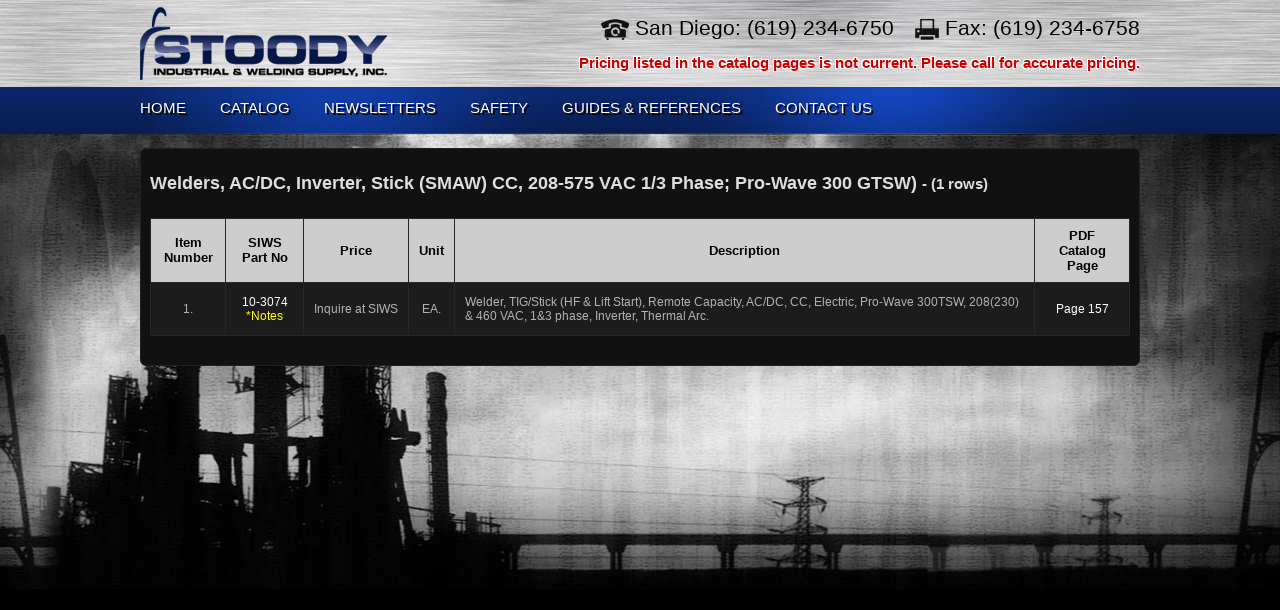

--- FILE ---
content_type: text/html; charset=UTF-8
request_url: https://www.stoodyind.com/partlist.php?catalogid=53&subcategoryid=378
body_size: 1809
content:
<!DOCTYPE html >
<html xmlns="http://www.w3.org/1999/xhtml">
		
	<head>
		<meta http-equiv="Content-Type" content="text/html; charset=utf-8" />
		<link href="https://www.stoodyind.com/css/jquery-ui.min.css" rel="stylesheet" type="text/css" />
		<link href="https://www.stoodyind.com/css/style.css" rel="stylesheet" type="text/css" />
		<title>Stoody Industrial and Welding Supply</title>
		<link href="https://www.stoodyind.com/css/js-image-slider.css" rel="stylesheet" type="text/css" />
		<script src="https://www.stoodyind.com/js/js-image-slider.js" type="text/javascript"></script>
		<script src="https://www.stoodyind.com/js/jquery-1.11.1.min.js" type="text/javascript"></script>
		<script src="https://www.stoodyind.com/js/jquery-ui.min.js" type="text/javascript"></script>
		<script src="https://www.stoodyind.com/js/parts.js" type="text/javascript"></script>
		<link rel="icon" href="https://www.stoodyind.com/images/favicon.ico" type="image/x-icon" />
	</head>
	<body class="contact">
		<div id="wrapper">
					<div id="header">
			<div class="hd-wrapper">
				<div class="hd-top">
					<div id="logo">
						<a href="https://www.stoodyind.com/index.php"><img src="https://www.stoodyind.com/images/stoody-logo.png" width="247" height="73" alt="Stoody" title="Stoody" /></a>
					</div>
					<ul>
						<li class="phone">San Diego: (619) 234-6750 </li>
						<li class="fax">Fax: (619) 234-6758</li>
					</ul>
					<p>Pricing listed in the catalog pages is not current. Please call for accurate pricing.</p>
				</div><!--End:hd-top-->
				<div id="nav">
					<div class="nav-wrapper">
						<ul>
							<li><a href="https://www.stoodyind.com/index.php">Home</a></li>
							<li><a href="https://www.stoodyind.com/Catalogs/FISC/current/05catpg002-014.pdf">Catalog</a></li>
							<li><a href="https://www.stoodyind.com/wcurrent/BestofWC.pdf">Newsletters</a></li>
							<li><a href="https://www.stoodyind.com/safety.php">Safety</a></li>
							<li><a href="https://www.stoodyind.com/guides.php">Guides &amp; References</a></li>
							<li><a href="https://www.stoodyind.com/contact-us.php">Contact us</a></li>
						</ul>
					</div>
				</div><!--End:nav-->
			</div><!--End:hd-wrapper-->
		</div>

            <div id="container">
				<div id="content">
                    <h1>Welders, AC/DC, Inverter, Stick (SMAW) CC, 208-575 VAC 1/3 Phase; Pro-Wave 300 GTSW) <small>- (1 rows)</small></h1>
					<table>
						<tr>
							<th>Item Number</th>
							<th>SIWS Part No</th>
							<th>Price</th>
							<th>Unit</th>
							<th>Description</th>
							<th>PDF Catalog Page</th>
						</tr>
<tr><td class="aligncenter">1.</td><td class="aligncenter" nowrap> <a class="det_link" href="" tag ="1328" title="Click to view Part Details">10-3074<br/><font color="Yellow">*Notes</font></a></td><td class="aligncenter" nowrap>Inquire at SIWS</td><td  class="aligncenter" nowrap>EA.</td><td>Welder, TIG/Stick (HF & Lift Start), Remote Capacity, AC/DC, CC, Electric, Pro-Wave 300TSW, 208(230) & 460 VAC, 1&3 phase, Inverter, Thermal Arc.</td><td class="aligncenter" nowrap><a href="Catalogs/FISC/current/05catpg157.pdf">Page 157</a></td></tr></td></tr>					</table>
					
					<div id="dialog" title="Part Detail">
						<div id="dialog_content"></div>
					</div>
					
					<script>
					$(function() {
						var dlg = $( "#dialog" ).dialog({
							autoOpen: false,
							width: '50%',
							modal: true,
							show: {
								effect: "slide"
							},
							hide: {
								effect: "slide",
								direction: "right"
							},
							buttons: {
								Close: function() {
									$( this ).dialog( "close" );
								}
							},
							open: function(event, ui) { $('.ui-widget-overlay').bind('click', function(){ $("#dialog").dialog('close'); }); }
						});
						//set close as default action
						dlg.parent().find('button[title=Close]').attr('autofocus', '')
								
						$('.det_link').click(function(event) {
							event.preventDefault();
							var part = $(this).attr('tag');
							var text = $(this).text();
							$( "#dialog_content" ).html("");
							$.ajax({url: "include/getpartdet.php?ppartid="+part,
									context: $('#dialog_content')[0]
							}).done(function(result) {
								$( this ).html(result); //set content
								dlg.dialog( "option", "title", 'Part ' + text + ' details').dialog( "open" );
							});
							
						});
					});
					</script>
                </div><!--End:content-->
            </div><!--End:container-->
			<p style="height: 300px"></p>

						<div id="footer">
				<table class="ft-wrapper">
					<tr>
						<td>Powered by <a href="http://itvizion.com/">ITvizion</a>. All rights reserved.</td>
						<td class="aligncenter">'STOODY INDUSTRIAL AND WELDING SUPPLY, INC.'<br>
						is not sponsored, affiliated or in anyway related to<br>
						'STOODY COMPANY', a division of 'THERMADYNE INDUSTRIES, INC.'</td>
						<td class="alignright"><img src="https://www.stoodyind.com/images/ft-logo.jpg" width="151" height="45" alt="Stoody" title="Stoody" /></td>
					</tr>
				</table><!--End:ft-wrapper-->
			</div>
			<div class="outside">
				This website is designed using HTML5, and looks best on modern web browsers that take advantage of hardware acceleration.<br>
				We recommend using the Internet Explorer 9+ to have the best experience.
			</div>        </div><!--End:wrapper-->
	</body>
</html>


--- FILE ---
content_type: text/css
request_url: https://www.stoodyind.com/css/style.css
body_size: 2093
content:
@charset "utf-8";

/*Define Custom Fonts*/
@font-face {
  font-family: 'Open Sans';
  font-style: normal;
  font-weight: 400;
  src: local('Open Sans'), local('OpenSans'), url(http://themes.googleusercontent.com/static/fonts/opensans/v8/cJZKeOuBrn4kERxqtaUH3T8E0i7KZn-EPnyo3HZu7kw.woff) format('woff');
}
@font-face {
  font-family: 'Open Sans Condensed';
  font-style: normal;
  font-weight: 700;
  src: local('Open Sans Condensed Bold'), local('OpenSans-CondensedBold'), url(http://themes.googleusercontent.com/static/fonts/opensanscondensed/v7/gk5FxslNkTTHtojXrkp-xONSK5BxN3NFS4EJkViHIqo.woff) format('woff');
}


*{margin:0;padding:0;border:none}

a{color:#fff;outline:none;border:none;text-decoration:none}
a:link{color:#fff}
a:hover,a:focus{text-decoration:none; color:#fff;}

ul li{list-style:none}
h1,h2{font-size:18px;color:#dedede;background:url(../images/h1-bg.jpg) repeat-x 0 46px;padding:15px 0 9px}
h2{background-position:0 46px;clear:both;padding:15px 0 15px}

textarea{border-radius:4px; background:#1c1c1c;border: 1px solid #272727;color:#fff}
p{padding:8px 0;line-height:20px}

.floatleft{float:left}
.floatright{float:right}

.aligncenter{text-align:center}
.alignleft{text-align:left}
.alignright{text-align:right}

.clear{clear:both}

abbr,acronym{cursor:help}
:focus{outline:none}

 /*HTML start*/
body{background:url(../images/body-bg.jpg) no-repeat  center 134px #000;font-size:12px; font-family:Arial, Helvetica, sans-serif;color:#b2b2b2}
#wrapper,#header,#hd-wrapper,#nav,#footer{width:100%}
.hd-top,.nav-wrapper,#container,.ft-wrapper{width:1000px;margin:0 auto}
.hd-top p,.nav-wrapper ul li,h1,.featured ul li span,h2,#slider div.mc-caption{font-family:"Open Sans", Arial, Helvetica;}
.hd-wrapper{background:url(../images/hd-top-bg.jpg) no-repeat center 0 #d4d4d4}
.hd-top{position:relative;height:87px}
#logo,.hd-top p{position:absolute}
#logo{left:0;top:7px}
.hd-top ul{float:right; margin-top:16px}
.hd-top ul li{float:left; font-family:"Open Sans Condensed", Arial, Helvetica;font-size:21px;color:#000}
.hd-top ul li.phone{background:url(../images/phone.jpg) no-repeat 0 3px;padding: 0 21px 0 34px;}
.hd-top ul li.fax{background:url(../images/fax.jpg) no-repeat 0 3px;padding: 0 0 0 30px;}
.hd-top p{right:0;top:45px;color:#cc0000;font-size:15px;font-weight:bold;text-shadow:-1px -1px 0px #FFFFFF, -1px 1px 0 #FFFFFF, 1px -1px 0 #FFFFFF, 1px 1px 6px #FFFFFF}
#nav{background:url(../images/bg-nav.jpg) repeat-x 0 0}
.nav-wrapper{background:url(../images/nav-wrapper-bg.jpg) no-repeat center 0;height:47px}
.nav-wrapper ul li{font-size:15px;text-transform:uppercase;float:left;padding:12px 34px 12px 0}
#nav li a{display:block;color:#fff;text-shadow: 2px 2px #000;padding-bottom:11px}
#nav li:hover a, #nav li.active a{border-bottom:4px solid #fff}
#container {padding:9px;margin-top:14px;background-color:#111;border:1px solid #212121;border-radius:6px;overflow:hidden;width:980px}
.outside {margin: 0 auto; text-align: center; background-color:#000;padding:9px;}
#main{float:right;width:698px}
#main ul li{padding:11px 0 0 27px;background:url(../images/arrow-right.jpg) no-repeat 8px 16px}
#main .featured ul li{background:#1c1c1c;padding:12px 12px 20px;}
.featured li{float:left;border:1px solid #3e3e3e;border-radius:6px;width:195px;margin:12px 14px 0 0}
.featured li.last{margin-right:0}
.featured li span{display:block;color:#fff;font-size:15px;padding-top:7px}
.featured li p{color:#b2b2b2;padding:0 0 15px;}
.featured a{padding:6px 15px;background:#b2b2b2;border-radius:4px;color:#141414}
#main .featured li:hover{background:url(../images/featured-hover.jpg) repeat-x 0 0;border:1px solid #3e3e3e}
.featured li:hover span,.featured ul li:hover p{color:#000}
.featured li:hover a{background:#081e52;color:#fff}
#sidebar{float:left;width:267px}
#sidebar .search{background:url(../images/sidebar-search.jpg) no-repeat 0 0;/* height:312px */ padding-bottom: 12px; border-radius: 4px;}
.search h2{background:url(../images/sidebar-screw.png) no-repeat 4px 4px;padding:0 4px 0 0}
.search h2 span{background:url(../images/sidebar-screw.png) no-repeat right 6px;display:block}
.search h2 span em{background:url(../images/serch-icon.jpg) no-repeat 11px 21px;border-bottom:1px solid #767676;font-style:normal;padding:17px 0 10px 43px; text-transform:uppercase;color:#222;margin:0px 0px 0 12px;display:inline-block; width:200px; }
.search .form{padding:0px 13px}
.search .form p,#sidebar p{padding:5px 0 0}
.search label{color:#0d0d0d;font-size: 13px;font-weight: bold;display:block;padding-bottom:2px;}
.search select{width:235px;padding:/*8px 0px 7px 7px*/7px  0 0 7px;border-radius:4px;background:#f2f2f2;color:#272727;line-height:23px}
.search option{padding:5px}
.search input.textbox{margin-right: 3px;padding: 8px 0 8px 5px;width: 190px;border-radius:4px;color:#272727}
.search input.button{padding:7px 6px;background:#0a2566;border-radius:4px;color:#fff;font-weight:bold;cursor:pointer}
.sd-box{border:1px solid #272727;margin: 10px 0 17px;border-radius:4px;background:#1c1c1c;padding:0 0 13px}
#sidebar .last{margin-bottom:0;padding-bottom:0}
.sd-box h2{background:url(../images/categories-heading-bg.jpg) repeat-x 0 0;padding:0;color:#181818;border-radius:4px 4px 0 0}
.sd-box h2 span{background:url(../images/sidebar-screw.png) no-repeat 7px 9px;display:block;padding:4px 0 8px 30px}
.sd-box ul{padding:7px 0 5px}
.sd-box li{background:url(../images/arrow.jpg) no-repeat 15px 10px;padding:5px 0px 6px 33px;}
.sd-box li a{color:#b2b2b2}
.sd-box li:hover a{color:#3f77f6}
.sd-box a.info{padding:10px;border:1px solid #242424;background:#0f0f0f;border-radius:4px;margin:0  auto;display:block;width:218px;text-align:center;color:#d9d9d9}
.sd-box a.info:hover{background:#0A2565}
#footer, .ft-wrapper{background:#071a4a;height:73px;border:0}
#footer{clear:both;margin-top:32px}
#footer p{float:left;width:350px;margin-top:26px}
#footer img{float:right;margin-top:10px;}
#categ_list {height:300px; overflow: hidden;}
img.hcenter{display: block; margin-left: auto; margin-right: auto}
/*------inner pages--------*/

.cform{margin-top:10px}
.cform p.left{float:left;width:49.2%/*;border:1px solid #0f0*/}
.cform p.right{float:right;width:49.2%/*;border:1px solid #f00*/}
.cform textarea,.cform .textbox,.cform select{background:#1c1c1c;border: 1px solid #272727;color:#fff}
.cform textarea{padding:7px 14px 7px 7px;clear:both;margin-top:7px}
.cform .textbox{padding:11px 12px;height:20px;line-height:20px;width:92%;border-radius:4px}
.cform select{width:340px;border-radius:4px;padding:12px 10px;}
.cform option{background:none}
.cform input.button{padding:11px 19px;border:1px solid #242424;background:#000;border-radius:4px;color:#d9d9d9; text-transform:uppercase; font-weight:bold}
.cform input.button:hover{background:#0a2566;border:1px solid #0a2566}
.contact #sidebar p{padding-left: 12px}

/*--Table--*/
table:not(.ft-wrapper){ background:#1c1c1c;width:100%;border-top:1px solid #272727;border-left:1px solid #272727;border-collapse:collapse;margin:15px 0 20px}
table:not(.ft-wrapper) td{border-right:1px solid #272727;border-bottom:1px solid #272727;padding:12px 10px}
table:not(.ft-wrapper) tr:hover{background:#282828}
table:not(.ft-wrapper) tr th{border:1px solid #272727;background:#cdcdcd;padding:9px 10px;color:#000;font-size: 13px;font-weight: bold}
table:not(.ft-wrapper) tr th:hover{background:#999898}
table.part_detail td{padding: 3px}

/*------------------404 error-----------*/
.error-404 #container{min-height:565px}
.error-404 h1{text-align:center;font-size:58px; background:none;margin-bottom:30px}
.error-404 p.page-error{text-align:center;font-size:20px}




--- FILE ---
content_type: text/css
request_url: https://www.stoodyind.com/css/js-image-slider.css
body_size: 988
content:
/* http://www.menucool.com */

#intro 
{
    position:relative;
    width:700px;
    margin:0 auto; /*center-aligned*/
}

#slider, #slider div.sliderInner {
    width:696px;height:310px;
	/* Must be the same size as the slider images */
}

#slider {
	background:#fff url(loading.gif) no-repeat 50% 50%;
	position:relative;
	margin:0 auto; /*center-aligned*/
    transform: translate3d(0,0,0);border:1px solid #3d3d3d;border-radius:6px
  /*  box-shadow: 0px 1px 5px #999999;*/
}

/* image wrapper */
#slider a.imgLink, #slider div.video {
	z-index:2;
	position:absolute;
	top:0px;left:0px;border:0;padding:0;margin:0;
	width:100%;height:100%;
}
#slider .video {
	background:transparent url(video.png) no-repeat 50% 50%;
}

/* Caption styles */
#slider div.mc-caption-bg, #slider div.mc-caption-bg2 {
	position:absolute;
	
	height:auto;
	right:0px; /*if the caption needs to be aligned from right, specify by right instead of left. i.e. right:20px;*/
	bottom:17px;/*if the caption needs to be aligned from top, specify by top instead of bottom. i.e. top:150px;*/
	z-index:10;
	overflow:hidden;
	font-size: 0;
	background:url(../images/intro-text-left.png) no-repeat 0 0 ; padding-left:39px
	
}
#slider div.mc-caption-bg 
{
    /* NOTE: Its opacity is to be set through the sliderOptions.captionOpacity setting in the js-image-slider.js file.*/
	background:none;/* or any other colors such as White, or: background:none; */
}
#slider div.mc-caption-bg2 {
    /*background:none;*/
}
#slider div.mc-caption {
	font-size:22px;
	font-weight:bold;
	color:#EEE;
	z-index:4;
	text-align:left;
    background:url(../images/intro-text-bg.png) repeat-y right 0 #1449c9;padding:10px 21px 9px 0;width:auto !important;
	min-width:285px;
}
#slider div.mc-caption a {
	color:#FB0;
}
#slider div.mc-caption a:hover {
	color:#DA0;
}


/* ------ built-in navigation bullets wrapper ------*/
/* Note: check themes\2\js-image-slider.css to see how to hide nav bullets */
#slider div.navBulletsWrapper  {
    top:290px;/* Its position is relative to the #slider */
	left:15px;
	background:none;
	position:relative;
	z-index:5;
}

/* each bullet */
#slider div.navBulletsWrapper div 
{
    width:14px; height:14px;
    font-size:0;color:White;/*hide the index number in the bullet element*/
    background:url(../images/nav-bullets.png) no-repeat 0 0;
    display:inline-block; *display:inline; zoom:1;
    overflow:hidden;cursor:pointer;
    margin:0 5px 0 0;/* set distance between each bullet*/
}

#slider div.navBulletsWrapper div.active {background-position:0 -19px;}


/* --------- Others ------- */

#slider div.loading 
{
    width:100%; height:100%;
    background:transparent url(loading.gif) no-repeat 50% 50%;
    filter: alpha(opacity=60);
    opacity:0.6;
    position:absolute;
    left:0;
    top:0; 
    z-index:9;
}

#slider img, #slider>b, #slider a>b {
	position:absolute; border:none; display:none;
}

#slider div.sliderInner {
	overflow:hidden; 
	-webkit-transform: rotate(0.000001deg);/* fixed the Chrome not crop border-radius bug*/
	position:absolute; top:0; left:0;
}

#slider>a, #slider video, #slider audio {display:none;}

--- FILE ---
content_type: text/javascript
request_url: https://www.stoodyind.com/js/parts.js
body_size: 408
content:
$(document).ready(function() {
	
    function setSearchType() {
        //hide all options then unhide required options
        $('#s_type option').each(function(){
            if ( $( this ).parent( 'span' ).length == 0) {
                $(this).wrap('<span style="display: none;" />');
            }
        });
        var val = $('#s_field').val();
        if (val == 'SIWS Part No') {
            $('#s_type_start').unwrap();
            $('#s_type_end').unwrap();
        }
        if (val != 'Description') {
            $('#s_type_equals').unwrap();
        }
        if (val == 'Description' || val == 'SIWS Part No') {
            $('#s_type_contains').unwrap();
        }
    }

    $('#s_field').on('change', setSearchType);
    setSearchType();
    
    $('#show_all_categ').click(function(){
        event.preventDefault();
        $('#categ_list').css('height', 'auto');
        $(this).hide();
    });
    
	//open all links ending with .pdf in a new window (but all in the same window)
	$('a').filter('[href$=\\.pdf]').attr('target', 'pdf');
	
//    $('#ctlg_down').click(function(){
//        if (!confirm("This will download our Full Feature Catalog as a 300mb zip file.\nDo you want to continue?")) {
//            return false;
//        }
//    });
    
});    